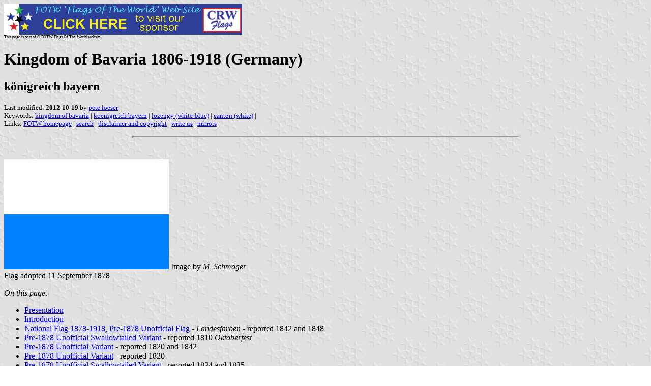

--- FILE ---
content_type: text/html
request_url: https://crwflags.com/FOTW/FLAGS/de-by_kd.html
body_size: 10624
content:
<HTML>
<HEAD>
<TITLE>Kingdom of Bavaria 1806-1918 (Germany)</TITLE>
<SUBTITLE k&ouml;nigreich bayern>
<EDITOR pal>
<ABSTRACT >
<KEYWORDS kingdom of bavaria,koenigreich bayern,lozengy (white-blue),canton (white),>
</HEAD>
<BODY background="../images/fotwbckg.gif">
<A HREF="host.html"><IMG SRC="../images/linea2.gif" BORDER=0 VALIGN=CENTER></A><BR>
<FONT SIZE=-2><SUP>This page is part of &copy; FOTW Flags Of The World website</SUP></FONT>
<H1>Kingdom of Bavaria 1806-1918 (Germany)</H1>
<H2>k&ouml;nigreich bayern</H2>
<P><FONT SIZE=-1>Last modified: <B>2012-10-19</B> by <A HREF="mailto:paloeser@loeser.us">pete loeser</A>
<BR>
Keywords: <A HREF="keywordk.html#kingdom of bavaria">kingdom of bavaria</A> | <A HREF="keywordk.html#koenigreich bayern">koenigreich bayern</A> | <A HREF="keywordl.html#lozengy (white-blue)">lozengy (white-blue)</A> | <A HREF="keywordc.html#canton (white)">canton (white)</A> | <BR>
Links: <A HREF="index.html">FOTW homepage</A> |
<A HREF="search.html">search</A> | 
<A HREF="disclaim.html">disclaimer and copyright</A> | 
<A HREF="mailto:rob.raeside@gmail.com">write us</A> | 
<A HREF="mirror.html">mirrors</A>
</FONT><br><HR SIZE=4 ALIGN=CENTER WIDTH=60%><br>
<!--CUT ABOVE-->



<a name="top"></a>

<p><a href="../images/d/de-by1.gif">
<img src="../images/d/de-by1.gif" alt="[Bavaria since 1878 (Germany)]" height=216 width=324 border=0></a> 
Image by <em>M. Schm&ouml;ger</em><br>
Flag adopted 11 September 1878</p>

<i>On this page:</i>
<ul>
	<li><a href="#pre">Presentation</a></li>
	<li><a href="#int">Introduction</a></li>
	<li><a href="#1842">National Flag 1878-1918, Pre-1878 Unofficial Flag</a> - <em>Landesfarben</em> - reported 1842 and 1848</li>
	<li><a href="#1810">Pre-1878 Unofficial Swallowtailed Variant</a> - reported 1810 <em>Oktoberfest</em></li>
	<li><a href="#1820a">Pre-1878 Unofficial Variant</a> - reported 1820 and 1842</li>
	<li><a href="#1820b">Pre-1878 Unofficial Variant</a> - reported 1820</li>
	<li><a href="#1824a">Pre-1878 Unofficial Swallowtailed Variant</a> - reported 1824 and 1835</li>
	<li><a href="#1824b">Pre-1878 Unofficial Variant</a> - reported 1824</li>
	<li><a href="#1848">Pre-1878 Unofficial Variant</a> - reported 1848 and 1860</li>
	<li><a href="#1862">Unidentified 19th Century Flag</a> - reported 1862</li>
	<li><a href="#1866">Pre-1878 Unofficial Variant</a> - <em>Landesfarben</em> - reported 1866</li>
	<li><a href="#1870a">Pre-1878 Unofficial Variant</a> - reported 1870</li>
	<li><a href="#1870b">National Flag late 19th Century, alternative</a> - reported 1870</li>
	<li><a href="#1885">National Flag late 19th Century</a> - reported 1885</li>
</ul>
<em>See also:</em>
<ul>
	<li><a href="de-by_k.html">Royal Flags 1806-1918</a></li>
	<li><a href="de-by_hi.html">Historical Flags</a> - Bavaria/<em>Bayern</em></li>
	<li><a href="de-by.html">Bavaria</a> - <em>Bayern</em></li>
	<li><a href="de_index.html">Index of all German Pages</a></li>
</ul>

<hr>

<a name="pre"></a><h2>Presentation</h2>

<p>Bavaria (<em>Bayern</em>) was a <a href="de-by_el.html">Duchy</a> until 1507, when it became an <a href="de-by_el.html">Electorate</a> (<em>Kurf&uuml;rstentum Bayern</em>). It became a kingdom in 1806 (<em>K&ouml;nigreich Bayern</em>), a republic in 1918 and a federal <em>free</em> state (<a href="de-by.html"><em>Freistaat Bayern</em></a>) shortly after that.<br>
<em>Santiago Dotor</em>, 8 September 2000</p>

<hr>

<a name="int"></a><h2>Introduction</h2>

<p>Most of the [Bavarian historical flags'] information is from <a href="bib-dra.html#dra83">Drake-Brockman 1983</a>.<br>
<em>Norman Martin</em>, August 1998</p>

<p>An official flag for <a href="de-by.html">Bavaria</a> was adopted only in 1878. The <a href="#1870b">lozenged flag</a> was the flag of Wittelsbach family and it was used since <a href="de-by_el.html#1340">1337</a>. From ca.1506 the <a href="de-by_k.html#y1870">white standard with the arms</a> began to be used. Later a great number of different standards were used. Before 1878 all the flags were unofficial, based on the <em>Landesfarben</em> white and blue, the latter should had been light after a royal decision of 1838. The official flag for Bavaria was adopted by royal decree (11 September 1878) and it was <a href="#1842">white over light blue</a>. King Louis II stated that all the flags, on land and at sea, were of two horizontal stripes.<br>
<em>Mario Fabretto</em>, 3 August 1998</p>

<hr>

<a name="1842"></a><h2>National Flag 1878-1918<br>
<small>Unofficial (Pre-1878) <em>Landesfarben</em> - reported 1842 and 1848</small></h2>

<p><a href="../images/d/de-by1.gif">
<img src="../images/d/de-by1.gif" alt="[Bavaria 1878-1918, pre-1878 unofficial flag (Germany)]" height=216 width=324 border=0></a> Image by <em>M. Schm&ouml;ger</em><br>
Officially adopted 11 September 1878, previously used unofficially</p>

<p>Horizontal bicolor: white-blue. Appears to be used as national flag. Also used as a jack on royal yachts. Officially re-adopted as state flag <a href="de-by.html">14 December 1953</a>. Illustrated in <a href="bib-pea.html#ped70">Pedersen 1970</a>.<br>
<em>Norman Martin</em>, August 1998</p>

<hr>

<a name="1810"></a><h2>Unofficial Swallowtailed Variant <br>
<small>(Pre-1878) - reported 1810 <em>Oktoberfest</em></small></h2>

<p><a href="../images/d/de_bav9.gif">
<img src="../images/d/de_bav9.gif" alt="[Bavaria 1810 (Germany)]" height=216 width=431 border=0></a> 1:2&nbsp; Image by <em>Jaume Oll&eacute;</em></p>

<p>Horizontal bicolor: blue-white swallow tailed. <em>Oktoberfest</em>.<br>
<em>Norman Martin</em>, August 1998</p>

<hr>

<a name="1820a"></a><h2>Unofficial Variant <br><small>(Pre-1878) - reported 1820 and 1842</small></h2>

<p><a href="../images/d/de-ba842.gif">
<img src="../images/d/de-ba842.gif" alt="[Bavaria 1820 and 1842 (Germany)]" height=216 width=360 border=0></a> Image by <em>Jorge Candeias</em></p>

<p>Horizontal triband: blue-white-blue.<br>
<em>Norman Martin</em>, August 1998</p>

<hr>

<a name="1820b"></a><h2>Unofficial Variant <br><small>(Pre-1878) - reported 1820</small></h2>

<p><a href="../images/d/de_bav11.gif">
<img src="../images/d/de_bav11.gif" alt="[Bavaria 1820 (Germany)]" height=216 width=324 border=0></a> 
Image by <em>Jaume Oll&eacute;</em> and <em>Jorge Candeias</em></p>

<p>Nine horizontal stripes: blue-white[-blue-white-blue-white-blue-white-blue].<br>
<em>Norman Martin</em>, August 1998</p>

<hr>

<a name="1824a"></a><h2>Unofficial Swallowtailed Variant  <br>
<small>(Pre-1878) - reported 1824 and 1835</small></h2>

<p><a href="../images/d/de-ba24o.gif">
<img src="../images/d/de-ba24o.gif" alt="[Bavaria 1824 and 1835 (Germany)]" height=216 width=431 border=0></a> 1:2&nbsp; Image by <em>Jorge Candeias</em></p>

<p>Horizontal bicolor: white-blue swallow tailed. <em>Oktoberfest</em>. This is the same that <a href="#1810">swallowtailed flag reported <em>Oktoberfest</em> 1810</a> but reversed (showing white over blue).<br>
<em>Norman Martin</em>, August 1998</p>

<hr>

<a name="1824b"></a><h2>Unofficial Variant <br><small>(Pre-1878) - reported 1824</small></h2>

<p><a href="../images/d/de-ba824.gif">
<img src="../images/d/de-ba824.gif" alt="[Bavaria 1824 (Germany)]" height=216 width=360 border=0></a> 
Image by <em>Jorge Candeias</em></p>

<p>Horizontal threeband white-blue-white, pictured by Albrecht Adam. Seems more a band than a flag.<br>
<em>Jaume Oll&eacute;</em>, June 1998</p>

<hr>

<a name="1848"></a><h2>Unofficial Variant <br><small>(Pre-1878) - reported 1848 and 1860</small></h2>

<p><a href="../images/d/de_bav13.gif">
<img src="../images/d/de_bav13.gif" alt="[Bavaria 1848 and 1860 (Germany)]" height=215 width=323 border=0></a> Image by <em>Jaume Oll&eacute;</em></p>

<p>Five horizontal stripes: blue-white[-blue-white-blue].<br>
<em>Norman Martin</em>, August 1998</p>

<hr>

<a name="1862"></a><h2>Unidentified 19th Century Flag<br><small>Reported 1862</small></h2>

<p><a href="../images/d/de_bav16.gif">
<img src="../images/d/de_bav16.gif" alt="[Bavaria 1862 (Germany)]" height=217 width=326 border=0></a> 
Image by <em>Jaume Oll&eacute;</em></p>

<p>Eight horizontal stripes: white-blue[-white-blue-white-blue-white-blue]. A white canton 3/8ths of height with a tree.<br>
<em>Norman Martin</em>, August 1998</p>

<hr>

<a name="1866"></a><h2>Unofficial Variant <br><small>(Pre-1878) <em>Landesfarben</em> - reported 1866</small></h2>

<p><a href="../images/d/de-ba866.gif">
<img src="../images/d/de-ba866.gif" alt="[Bavaria 1866 (Germany)]" height=216 width=360 border=0></a> 
Image by <em>Jorge Candeias</em></p>

<p>Horizontal bicolor: blue-white.<br>
<em>Norman Martin</em>, August 1998</p>

<hr>

<a name="1870a"></a><h2>Unofficial Variant <br><small>(Pre-1878) - reported 1870</small></h2>

<p><a href="../images/d/de-ba870.gif">
<img src="../images/d/de-ba870.gif" alt="[Bavaria 1870 (Germany)]" height=216 width=360 border=0></a> stripes 1:2:1 Image by <em>Jorge Candeias</em></p>

<p>Horizontal triband: blue-white-blue. Ratio of stripes 1:2:1. [Source: <a href="bib-g0a.html#g2h78"><em>Siebmachers Wappenbuch</em> 1878</a>. See also the <a href="de-by^k2.html#hou">standard of the royal house</a>.]<br>
<em>Norman Martin</em>, August 1998</p>

<hr>

<a name="1870b"></a><h2>National Flag - late 19th Century alternative<br><small>Reported 1870</small></h2>

<p><a href="../images/d/de_bav19.gif">
<img src="../images/d/de_bav19.gif" alt="[Bavaria 1870 (Germany)]" height=217 width=326 border=0></a> &nbsp;&nbsp;&nbsp;&nbsp; <a href="../images/d/de_ba21a.gif">
<img src="../images/d/de_ba21a.gif" alt="[Bavaria 1870 (Germany)]" height=216 width=240 border=0></a>
<br>Images by <em>Jaume Oll&eacute;</em></p>

<p> Blue-white lozengy of 20 pieces (possibly in error as to number of pieces). On some old very small drawings it is impossible count the number of pieces. Some of them are shown rectangular and others are square.<br>
<em>Norman Martin</em>, May/August 1998</p>

<hr>

<a name="1885"></a><h2>National Flag - late 19th Century<br><small>Reported 1885</small></h2>

<p><a href="../images/d/de_bav22.gif">
<img src="../images/d/de_bav22.gif" alt="[National Flag c.1885 (Bavaria, Germany)]" height=216 width=216 border=0></a> Image by <em>Jaume Oll&eacute;</em></p>

<p>Square blue-white lozengy of many pieces. Used at Castle Hohenschwangau around 1885.<br>
<em>Norman Martin</em>, August 1998</p>

<hr>

<div align="center">| <a href="index.html">Return to FOTW Home Page</a> |&nbsp;&nbsp;
| <a href="#top">Return to Top of this Page</a> |</div>

</body>

</html>





